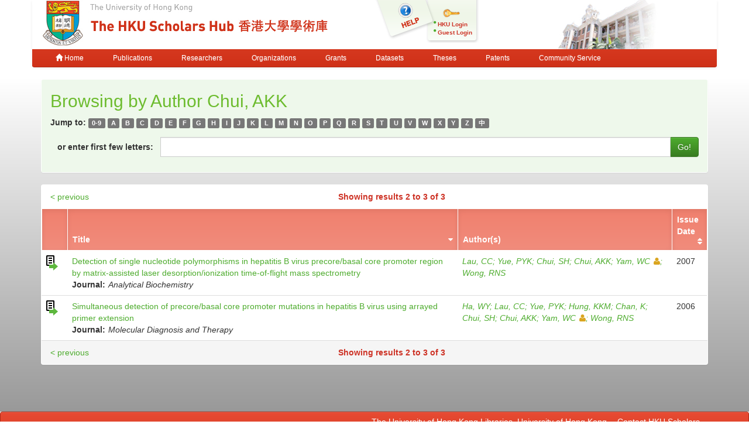

--- FILE ---
content_type: text/html;charset=UTF-8
request_url: https://hub.hku.hk/browse?type=author&sort_by=1&order=ASC&rpp=20&etal=-1&value=Chui%2C+AKK&starts_with=D
body_size: 4421
content:



















<!DOCTYPE html>
<html>
    <head>
        <title>HKU Scholars Hub: Browsing DSpace</title>
	<meta http-equiv="X-UA-Compatible" content="IE=edge" />
        <meta http-equiv="Content-Type" content="text/html; charset=UTF-8" />
        <meta name="Generator" content="DSpace CRIS-5.3.1-SNAPSHOT" />
        <meta name="viewport" content="width=device-width, initial-scale=1.0">
        <link rel="shortcut icon" href="/favicon.ico" type="image/x-icon"/>
	    <link rel="stylesheet" href="/static/css/jquery-ui-1.10.3.custom/redmond/jquery-ui-1.10.3.custom.css" type="text/css" />
       <link href="/css/jdyna.css" type="text/css" rel="stylesheet" />
	    <link rel="stylesheet" href="/static/css/bootstrap/bootstrap.min.css" type="text/css" />
	    <link rel="stylesheet" href="/static/css/bootstrap/bootstrap-theme.min.css" type="text/css" />
	    <link href="/static/css/font-awesome/css/font-awesome.min.css" rel="stylesheet">
		<link href="/static/css/jstree/themes/default/style.min.css" rel="stylesheet"/>
	    <link rel="stylesheet" href="/static/css/bootstrap/dspace-theme.css" type="text/css" />
	    <link href="/css/hub.css" type="text/css" rel="stylesheet" />

        <link rel="search" type="application/opensearchdescription+xml" href="/open-search/description.xml" title="DSpace"/>

        
	
	<script src="https://cdnjs.cloudflare.com/ajax/libs/jquery/3.7.1/jquery.min.js" integrity="sha512-v2CJ7UaYy4JwqLDIrZUI/4hqeoQieOmAZNXBeQyjo21dadnwR+8ZaIJVT8EE2iyI61OV8e6M8PP2/4hpQINQ/g==" crossorigin="anonymous" referrerpolicy="no-referrer"></script>
	<script type='text/javascript' src='/static/js/jquery/jquery-ui-1.10.3.custom.min.js'></script>
	<script type='text/javascript' src='/static/js/bootstrap/bootstrap.min.js'></script>
	<script type='text/javascript' src='/static/js/holder.js'></script>
	<script type="text/javascript" src="/utils.js"></script>
    <script type="text/javascript" src="/static/js/choice-support.js"> </script>
    <script type="text/javascript" src="/js/jdyna/jdyna.js"></script>
	<script type='text/javascript'>
		var j = jQuery.noConflict();
		var $ = jQuery.noConflict();
		var JQ = j;
		dspaceContextPath = "";
j(function() { j('.authority-disabled').prop('title', 'Departed HKU Researcher');});
	</script>
    
    
        <script type="text/javascript">
            var _gaq = _gaq || [];
            _gaq.push(['_setAccount', 'UA-6733285-2']);
            _gaq.push(['_trackPageview']);

            (function() {
                var ga = document.createElement('script'); ga.type = 'text/javascript'; ga.async = true;
                ga.src = ('https:' == document.location.protocol ? 'https://ssl' : 'http://www') + '.google-analytics.com/ga.js';
                var s = document.getElementsByTagName('script')[0]; s.parentNode.insertBefore(ga, s);
            })();
        </script>

	<!-- Google tag (gtag.js) -->
	<script async src="https://www.googletagmanager.com/gtag/js?id=G-0TT4RMKZRY"></script>
	<script>
		window.dataLayer = window.dataLayer || [];
		function gtag(){dataLayer.push(arguments);}
		gtag('js', new Date());

		gtag('config', 'G-0TT4RMKZRY');
	</script>
    
		<script type="text/javascript">
function sortBy(idx, ord)
{
       j("#ssort_by").val(idx);
       j("#sorder").val(ord);
       j("#sortform").submit();
}
j(document).ready(function() {
	j("table.table tbody tr td div.nestedObject").each(function() {
		var nested = j('<tr class="nestedObject"><td colspan="' + j(this).parent().siblings().length + '">' + j(this).html() + '</td></tr>');
		if (j(this).has('.nestedObject-coinvestigator').length > 0 || j(this).has('.nestedObject-principalinvestigator').length > 0) {
			nested = j('<tr class="nestedObject"><td colspan="2"></td><td colspan="' + (j(this).parent().siblings().length - 2) + '">' + j(this).html() + '</td></tr>');
		}
		nested.insertAfter(j(this).parent().parent());
	});
});
</script>
		
    

<!-- HTML5 shim and Respond.js IE8 support of HTML5 elements and media queries -->
<!--[if lt IE 9]>
  <script src="/static/js/html5shiv.js"></script>
  <script src="/static/js/respond.min.js"></script>
<![endif]-->
    </head>

    
    
    <body class="undernavigation">
<a class="sr-only" href="#content">Skip navigation</a>
<header class="navbar-fixed-top">    
    
            <div class="container navbar navbar-default">
                























<div class="row" style="background-color: white" id="hku_brand">
<div class="col-md-6 col-sm-8 col-xs-12">
	<a href="/"><img class="img img-responsive" src="/image/hku-logo.jpg" /></a>
</div>
<div class="col-md-3 hidden-sm hidden-xs" style="background: url('/image/login.png') no-repeat;">
<a style="top: 29px; left: 48px; position: absolute;" href="/help.jsp">&nbsp;&nbsp;&nbsp;&nbsp;&nbsp;&nbsp;&nbsp;</a>
<ul class="small fa-ul" style="margin-top: 35px; margin-left: 93px;">

	<li class="small"><i class="fa fa-li fa-circle"></i><a href="/cris/login">HKU Login</a></li>
	<li class="small"><i class="fa fa-li fa-circle"></i><a href="/password-login">Guest Login</a></li>

</ul>
</div>
<div class="col-md-3 col-sm-4 hidden-xs">
	<img class="img img-responsive" src="/image/hku.jpg" />
</div>
</div>

       <div class="navbar-header">
         <button type="button" class="navbar-toggle" data-toggle="collapse" data-target=".navbar-collapse">
           <span class="icon-bar"></span>
           <span class="icon-bar"></span>
           <span class="icon-bar"></span>
         </button>
       </div>
       <nav class="collapse navbar-collapse bs-navbar-collapse" role="navigation">
         <ul class="nav navbar-nav small">
           <li class=""><a href="/"><span class="glyphicon glyphicon-home"></span> Home</a></li>
<li class=""><a href="/advanced-search?location=publication">Publications</a></li>
<li class="" id="researcher-menu"><a href="/advanced-search?location=crisrp">Researchers</a>
        <ul class="dropdown-menu navbar-default">
                <li><a href="/advanced-search?location=crisrp">Staff</a></li>
                <li><a href="/advanced-search?location=crisrpg">Research Postgraduates</a></li>
        </ul>
</li>
<li class=""><a href="/advanced-search?location=crisou">Organizations</a></li>
<li class=""><a href="/advanced-search?location=crisproject">Grants</a></li>
<li class="" id="dataset-menu"><a href="/advanced-search?location=crisdataset">Datasets</a>
        <ul class="dropdown-menu navbar-default">
                <li><a href="https://hku.figshare.com">Deposit Data</a></li>
                <li><a href="//lib.hku.hk/researchdata">HKUL Research Data Management</a></li>
        </ul>
</li>
<li class=""><a href="/advanced-search?location=thesis">Theses</a></li>
<li class=""><a href="/advanced-search?location=patent">Patents</a></li>
<li class=""><a href="/advanced-search?location=criscommunityservice">Community Service</a></li>
          
       </ul>
	<ul class="nav navbar-nav pull-right small">


	</ul>
    </nav>

            </div>

</header>

<main id="content" role="main">
                



        
<div class="container">
		




























	

	
	
	<div id="browse_navigation" class="panel panel-browse">
<div class="panel-heading">
	<h2 style="margin-top: 10px;">
		Browsing  by&nbsp;Author&nbsp;Chui, AKK
	</h2>
	<form id="sortform" method="get" action="/browse">
<input type="hidden" name="type" value="author"/>
<input type="hidden" name="value" value="Chui, AKK"/>

                <input type="hidden" id="ssort_by" name="sort_by"
value="1"
                />


                <input type="hidden" id="sorder" name="order" value="ASC" />
</form>

	<form method="get" action="/browse" role="form">
			<input type="hidden" name="type" value="author"/>
			<input type="hidden" name="sort_by" value="1"/>
			<input type="hidden" name="order" value="ASC"/>
			<input type="hidden" name="rpp" value="20"/>
			<input type="hidden" name="etal" value="-1" />
<input type="hidden" name="value" value="Chui, AKK"/>
	
	

<div class="form-group">
		<strong>Jump to:</strong>
	                        <a class="label label-default" href="/browse?type=author&amp;sort_by=1&amp;order=ASC&amp;rpp=20&amp;etal=-1&amp;value=Chui%2C+AKK&amp;starts_with=0">0-9</a>

	                        <a class="label label-default" href="/browse?type=author&amp;sort_by=1&amp;order=ASC&amp;rpp=20&amp;etal=-1&amp;value=Chui%2C+AKK&amp;starts_with=A">A</a>

	                        <a class="label label-default" href="/browse?type=author&amp;sort_by=1&amp;order=ASC&amp;rpp=20&amp;etal=-1&amp;value=Chui%2C+AKK&amp;starts_with=B">B</a>

	                        <a class="label label-default" href="/browse?type=author&amp;sort_by=1&amp;order=ASC&amp;rpp=20&amp;etal=-1&amp;value=Chui%2C+AKK&amp;starts_with=C">C</a>

	                        <a class="label label-default" href="/browse?type=author&amp;sort_by=1&amp;order=ASC&amp;rpp=20&amp;etal=-1&amp;value=Chui%2C+AKK&amp;starts_with=D">D</a>

	                        <a class="label label-default" href="/browse?type=author&amp;sort_by=1&amp;order=ASC&amp;rpp=20&amp;etal=-1&amp;value=Chui%2C+AKK&amp;starts_with=E">E</a>

	                        <a class="label label-default" href="/browse?type=author&amp;sort_by=1&amp;order=ASC&amp;rpp=20&amp;etal=-1&amp;value=Chui%2C+AKK&amp;starts_with=F">F</a>

	                        <a class="label label-default" href="/browse?type=author&amp;sort_by=1&amp;order=ASC&amp;rpp=20&amp;etal=-1&amp;value=Chui%2C+AKK&amp;starts_with=G">G</a>

	                        <a class="label label-default" href="/browse?type=author&amp;sort_by=1&amp;order=ASC&amp;rpp=20&amp;etal=-1&amp;value=Chui%2C+AKK&amp;starts_with=H">H</a>

	                        <a class="label label-default" href="/browse?type=author&amp;sort_by=1&amp;order=ASC&amp;rpp=20&amp;etal=-1&amp;value=Chui%2C+AKK&amp;starts_with=I">I</a>

	                        <a class="label label-default" href="/browse?type=author&amp;sort_by=1&amp;order=ASC&amp;rpp=20&amp;etal=-1&amp;value=Chui%2C+AKK&amp;starts_with=J">J</a>

	                        <a class="label label-default" href="/browse?type=author&amp;sort_by=1&amp;order=ASC&amp;rpp=20&amp;etal=-1&amp;value=Chui%2C+AKK&amp;starts_with=K">K</a>

	                        <a class="label label-default" href="/browse?type=author&amp;sort_by=1&amp;order=ASC&amp;rpp=20&amp;etal=-1&amp;value=Chui%2C+AKK&amp;starts_with=L">L</a>

	                        <a class="label label-default" href="/browse?type=author&amp;sort_by=1&amp;order=ASC&amp;rpp=20&amp;etal=-1&amp;value=Chui%2C+AKK&amp;starts_with=M">M</a>

	                        <a class="label label-default" href="/browse?type=author&amp;sort_by=1&amp;order=ASC&amp;rpp=20&amp;etal=-1&amp;value=Chui%2C+AKK&amp;starts_with=N">N</a>

	                        <a class="label label-default" href="/browse?type=author&amp;sort_by=1&amp;order=ASC&amp;rpp=20&amp;etal=-1&amp;value=Chui%2C+AKK&amp;starts_with=O">O</a>

	                        <a class="label label-default" href="/browse?type=author&amp;sort_by=1&amp;order=ASC&amp;rpp=20&amp;etal=-1&amp;value=Chui%2C+AKK&amp;starts_with=P">P</a>

	                        <a class="label label-default" href="/browse?type=author&amp;sort_by=1&amp;order=ASC&amp;rpp=20&amp;etal=-1&amp;value=Chui%2C+AKK&amp;starts_with=Q">Q</a>

	                        <a class="label label-default" href="/browse?type=author&amp;sort_by=1&amp;order=ASC&amp;rpp=20&amp;etal=-1&amp;value=Chui%2C+AKK&amp;starts_with=R">R</a>

	                        <a class="label label-default" href="/browse?type=author&amp;sort_by=1&amp;order=ASC&amp;rpp=20&amp;etal=-1&amp;value=Chui%2C+AKK&amp;starts_with=S">S</a>

	                        <a class="label label-default" href="/browse?type=author&amp;sort_by=1&amp;order=ASC&amp;rpp=20&amp;etal=-1&amp;value=Chui%2C+AKK&amp;starts_with=T">T</a>

	                        <a class="label label-default" href="/browse?type=author&amp;sort_by=1&amp;order=ASC&amp;rpp=20&amp;etal=-1&amp;value=Chui%2C+AKK&amp;starts_with=U">U</a>

	                        <a class="label label-default" href="/browse?type=author&amp;sort_by=1&amp;order=ASC&amp;rpp=20&amp;etal=-1&amp;value=Chui%2C+AKK&amp;starts_with=V">V</a>

	                        <a class="label label-default" href="/browse?type=author&amp;sort_by=1&amp;order=ASC&amp;rpp=20&amp;etal=-1&amp;value=Chui%2C+AKK&amp;starts_with=W">W</a>

	                        <a class="label label-default" href="/browse?type=author&amp;sort_by=1&amp;order=ASC&amp;rpp=20&amp;etal=-1&amp;value=Chui%2C+AKK&amp;starts_with=X">X</a>

	                        <a class="label label-default" href="/browse?type=author&amp;sort_by=1&amp;order=ASC&amp;rpp=20&amp;etal=-1&amp;value=Chui%2C+AKK&amp;starts_with=Y">Y</a>

	                        <a class="label label-default" href="/browse?type=author&amp;sort_by=1&amp;order=ASC&amp;rpp=20&amp;etal=-1&amp;value=Chui%2C+AKK&amp;starts_with=Z">Z</a>

	                        <a class="label label-default" href="/browse?type=author&amp;sort_by=1&amp;order=ASC&amp;rpp=20&amp;etal=-1&amp;value=Chui%2C+AKK&amp;starts_with=&#19968;">&#20013;</a>
</div>
<div class="form-group">
	<div class="input-group">
		<label for="starts_with" class="input-group-addon" style="background: transparent; border: none; font-weight: bold; color: inherit;">or enter first few letters:</label>
		<input class="form-control" type="text" name="starts_with"/>
		<span class="input-group-btn">
			<input type="submit" class="btn btn-primary" value="Go!" />
		</span>
	</div>
</div>

	</form>
</div>
	</div>
	

<div class="panel" id="browse-panel">
	
	<div class="panel-heading text-center">
		<strong class="text-red">
		Showing results 2 to 3 of 3
		</strong>

	

	<a class="pull-left" href="/browse?type=author&amp;sort_by=1&amp;order=ASC&amp;rpp=20&amp;etal=-1&amp;value=Chui%2C+AKK&amp;offset=0">&lt;&nbsp;previous</a>&nbsp;



	</div>
	
    
    
	<table align="center" class="table item" summary="This table browses all dspace content">
<thead><tr>
<th id="t1" class="oddRowEvenCol"></th><th id="t2" class="oddRowOddCol sortable sort_1 sorted_asc"><a  onclick="sortBy(1, 'DESC')" href="#">Title<i class="fa fa-sort-desc pull-right"></i></a></th><th id="t3" class="oddRowEvenCol">Author(s)</th><th id="t4" class="oddRowOddCol sortable sort_2 sortable"><a  onclick="sortBy(2, 'ASC')" href="#">Issue Date<i class="fa fa-sort pull-right"></i></a></th></tr></thead><tbody><tr><td headers="t1" class="evenRowEvenCol "><div class="dctype dctype-article nature-link_to_subscribed_fulltext" title="Link To Subscribed Full Text">&nbsp;</div></td><td headers="t2" class="evenRowOddCol "><div class="dctitle"><a href="/handle/10722/79021">Detection&#x20;of&#x20;single&#x20;nucleotide&#x20;polymorphisms&#x20;in&#x20;hepatitis&#x20;B&#x20;virus&#x20;precore&#x2F;basal&#x20;core&#x20;promoter&#x20;region&#x20;by&#x20;matrix-assisted&#x20;laser&#x20;desorption&#x2F;ionization&#x20;time-of-flight&#x20;mass&#x20;spectrometry</a><div class="dctitle_group"><span>Journal:</span><em>Analytical Biochemistry</em></div></div></td><td headers="t3" class="evenRowEvenCol "><div class="dccontributor_group"><em><a href="/browse?type=author&amp;value=Lau%2C+CC" class="author">Lau, CC</a><a href="/browse?type=author&amp;value=Yue%2C+PYK" class="author">Yue, PYK</a><a href="/browse?type=author&amp;value=Chui%2C+SH" class="author">Chui, SH</a><a href="/browse?type=author&amp;value=Chui%2C+AKK" class="author">Chui, AKK</a><a href="/browse?type=author&amp;value=Yam%2C+WC" class="authority authority-disabled author">Yam, WC<i class="fa fa-user"></i></a><a href="/browse?type=author&amp;value=Wong%2C+RNS" class="author">Wong, RNS</a></em></div></td><td headers="t4" class="evenRowOddCol ">2007</td></tr>
<tr><td headers="t1" class="oddRowEvenCol "><div class="dctype dctype-article nature-link_to_subscribed_fulltext" title="Link To Subscribed Full Text">&nbsp;</div></td><td headers="t2" class="oddRowOddCol "><div class="dctitle"><a href="/handle/10722/78870">Simultaneous&#x20;detection&#x20;of&#x20;precore&#x2F;basal&#x20;core&#x20;promoter&#x20;mutations&#x20;in&#x20;hepatitis&#x20;B&#x20;virus&#x20;using&#x20;arrayed&#x20;primer&#x20;extension</a><div class="dctitle_group"><span>Journal:</span><em>Molecular Diagnosis and Therapy</em></div></div></td><td headers="t3" class="oddRowEvenCol "><div class="dccontributor_group"><em><a href="/browse?type=author&amp;value=Ha%2C+WY" class="author">Ha, WY</a><a href="/browse?type=author&amp;value=Lau%2C+CC" class="author">Lau, CC</a><a href="/browse?type=author&amp;value=Yue%2C+PYK" class="author">Yue, PYK</a><a href="/browse?type=author&amp;value=Hung%2C+KKM" class="author">Hung, KKM</a><a href="/browse?type=author&amp;value=Chan%2C+K" class="author">Chan, K</a><a href="/browse?type=author&amp;value=Chui%2C+SH" class="author">Chui, SH</a><a href="/browse?type=author&amp;value=Chui%2C+AKK" class="author">Chui, AKK</a><a href="/browse?type=author&amp;value=Yam%2C+WC" class="authority authority-disabled author">Yam, WC<i class="fa fa-user"></i></a><a href="/browse?type=author&amp;value=Wong%2C+RNS" class="author">Wong, RNS</a></em></div></td><td headers="t4" class="oddRowOddCol ">2006</td></tr>
</tbody></table>

    
	
	<div class="panel-footer text-center">
		<strong class="text-red">
		Showing results 2 to 3 of 3
		</strong>

	

	<a class="pull-left" href="/browse?type=author&amp;sort_by=1&amp;order=ASC&amp;rpp=20&amp;etal=-1&amp;value=Chui%2C+AKK&amp;offset=0">&lt;&nbsp;previous</a>&nbsp;



	</div>
</div>
	
	













            

</div>
</main>
            
             <footer class="navbar navbar-default navbar-bottom">
             <div id="designedby" class="container text-muted">
			<div class="pull-left"><g:plusone size="small" annotation="inline"></g:plusone></div>
			<div id="footer_feedback" class="pull-right">
<div class="pull-left" style="width:420px;"><a href="http://lib.hku.hk">The University of Hong Kong Libraries, University of Hong Kong &nbsp;<a href="/htmlmap"></a><p></p></div>
<div class="pull-right" style="width:170px">
  <div>Contact HKU Scholars Hub</div>
  <p style="font-size:75%">
  <b>Tel:&nbsp;&nbsp;&nbsp;&nbsp;&nbsp;&nbsp;</b> 3910-3912<br>
  <b>Email:&nbsp;&nbsp;</b><a href="mailto:hub@lib.hku.hk">hub@lib.hku.hk</a>
  </p>
</div>
                        </div>
              </div>
    </footer>
    </body>
</html>

